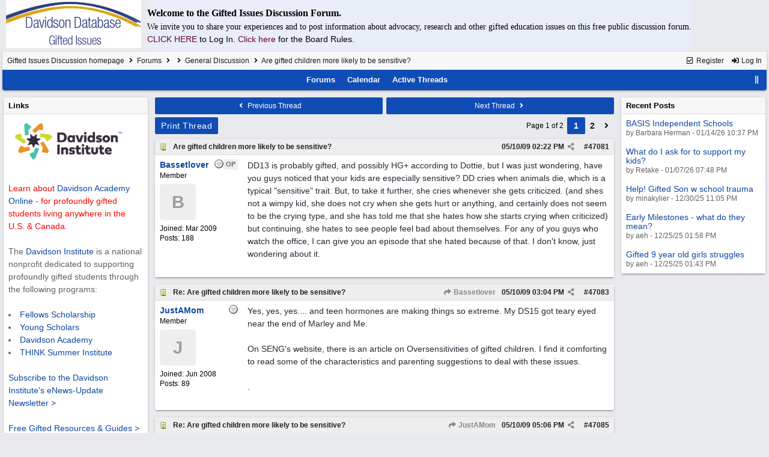

--- FILE ---
content_type: text/html; charset=utf-8
request_url: https://giftedissues.davidsongifted.org/bb/ubbthreads.php/topics/47081/are-gifted-children-more-likely-to-be-sensitive.html
body_size: 76014
content:
<!DOCTYPE html>
<html lang="en">
<head prefix="og: http://ogp.me/ns#">
<meta charset="utf-8">
<meta http-equiv="X-UA-Compatible" content="IE=edge">
<title>Are gifted children more likely to be sensitive? - Gifted Issues Discussion Forum</title>
<meta name="viewport" content="width=device-width, initial-scale=1, maximum-scale=3">

<meta property="og:url" content="https://giftedissues.davidsongifted.org/bb/ubbthreads.php/topics/47081.html">
<meta property="og:type" content="article">
<meta property="og:title" content="Are gifted children more likely to be sensitive?">
<meta property="og:description" content="DD13 is probably gifted, and possibly HG+ according to Dottie, but I was just wondering, have you guys noticed that your kids are especially sensitive?  DD cries when animals die, which is a typical &amp;quot;sensitive&amp;quot; trait.  But, to take it further, she cries whenever she gets ...">
<meta property="article:section" content="General Discussion">
<meta property="og:site_name" content="Gifted Issues Discussion Forum">
<link rel="next" href="https://giftedissues.davidsongifted.org/bb/ubbthreads.php/topics/47081/2.html">
<meta name="generator" content="UBB.threads 7.7.5">
<link rel="stylesheet" href="/bb/styles/common.css?v=7.7.5">
<link rel="stylesheet" href="/bb/styles/UBBT77_1706743643.css">
<link rel="stylesheet" href="https://giftedissues.davidsongifted.org/bb/libs/fa/fa-all.min.css?v=5151">
<link rel="stylesheet" href="/bb/ubb_js/assets/lightgallery/css/lightgallery.css">
<link rel="shortcut icon" href="/bb/images/general/ventura/favicon.ico">
<link rel="alternate" type="application/rss+xml" title="RSS Feed for fff" href="https://giftedissues.davidsongifted.org/bb/cache/rss13.xml">
<script>
	// <![CDATA[
	var baseurl		= "/bb";
	var fullurl		= "https://giftedissues.davidsongifted.org/bb";
	var script		= "https://giftedissues.davidsongifted.org/bb/ubbthreads.php";
	var imagedir		= "general/ventura";
	var myUid		= "";
	var submitClicked 	= "Your post has already been submitted. The submit button is now disabled.";
	var loadingpreview	= "Loading Preview...";
	var today		= "21";
	var s_priv		= "";
	var sc_priv		= "1";
	var cookiePrefix	= "GI";
	// ]]>
</script>
<script src="/bb/ubb_js/jquery.min.js?v=351"></script>
<script src="/bb/ubb_js/ubb_jslib.js?v=7.7.5"></script>
<script src="/bb/ubb_js/assets/lightgallery/lib/jquery.mousewheel.min.js?v=7.7.5"></script>
<script src="/bb/ubb_js/assets/lightgallery/js/lightgallery-all.min.js?v=7.7.5"></script>
<script src="/bb/ubb_js/assets/jquery.clipboard.min.js?v=7.7.5"></script>
<script src="/bb/ubb_js/image.js?v=7.7.5"></script>
<script src="/bb/ubb_js/quickquote.js?v=7.7.5"></script>
</head>
<body onclick="if(event.which!=3){clearMenus(event)}">
<button onclick="topFunction()" id="top-button" title="Return to Top"><i class="fas fa-chevron-up fa-lg" style="vertical-align:0;"></i></button>
<div id="content" class="fw" style="display:table;">
<table cellspacing="10" cellpadding="10"><tr><td>
<a href="http://giftedissues.davidsongifted.org/BB/"><img hspace="10" src="http://photos.ditd.org/GiftedIssuesLogo.jpg" alt="Gifted Bulletin Board"></a></td><td bgcolor="#e9edf8">
<p><font face="georgia" size="3"><b>Welcome to the Gifted Issues Discussion Forum.</b></font></p>
<p><font face="verdana">We invite you to share your experiences and to post information about advocacy, research and other gifted education issues on this free public discussion forum.</font><br> <a href="http://giftedissues.davidsongifted.org/BB/ubbthreads.php?ubb=login"><font color="#660033">CLICK HERE<a/> </font>to Log In. <a href="http://giftedissues.davidsongifted.org/BB/ubbthreads.php/ubb/boardrules/v/1.html"><font color="#660033">Click here<a/> </font>for the Board Rules.</p></td></tr>
</table>


<table class="center forum-content" style="max-width:100%;">
<tr>
<td>
<table width="100%" class="t_outer" cellpadding="0" cellspacing="0">
<tr>
<td>
<table width="100%" class="t_inner" cellpadding="0" cellspacing="1">
<tr>
<td id="breadcrumbs" class="breadcrumbs">
<span class="fr nw" style="margin-left:16px;">
<a href="/bb/ubbthreads.php/ubb/newuser.html" class="nw" rel="nofollow"><i class="far fa-check-square fa-fw" aria-hidden="true"></i> Register</a>
<span class="nw" style="padding-left:8px;"><a href="https://giftedissues.davidsongifted.org/bb/ubbthreads.php/ubb/login.html?ocu=%2F%2Fgiftedissues.davidsongifted.org%2Fbb%2Fubbthreads.php%2Ftopics%2F47081%2Fare-gifted-children-more-likely-to-be-sensitive.html" rel="nofollow"><i class="fas fa-sign-in-alt fa-fw" aria-hidden="true"></i> Log In</a></span>
</span>
<h1>
<a href="https://giftedissues.davidsongifted.org/bb">Gifted Issues Discussion homepage</a>
<i class="fas fa-angle-right fa-fw" aria-hidden="true"></i> <a href="/bb/ubbthreads.php/forum_summary.html">Forums</a> <i class="fas fa-angle-right fa-fw" aria-hidden="true"></i> <a href="/bb/ubbthreads.php/category/2.html"></a> <i class="fas fa-angle-right fa-fw" aria-hidden="true"></i> <a href="/bb/ubbthreads.php/forums/13/1/general-discussion.html">General Discussion</a> <i class="fas fa-angle-right fa-fw"></i> Are gifted children more likely
to be sensitive?</h1>
</td>
</tr>
<tr>
<td class="navigation">
<span class="cp fr nw" id="expcols"><a href="javascript:void(0);" class="navpage nd" style="margin-right:-5px;" title="show/hide columns on this page"><i class="fas fa-grip-lines-vertical fa-fw"></i></a></span>

<span class="navpage"><a href="/bb/ubbthreads.php/forum_summary.html">Forums</a></span>
<span class="navpage"><a href="/bb/ubbthreads.php/ubb/calendar.html">Calendar</a></span>
<span class="navpage"><a href="/bb/ubbthreads.php/activetopics/30/1.html">Active Threads</a></span>
</td>
</tr>
</table>
</td>
</tr>
</table>

</td>
</tr>
<tr>
<td>

<table class="center fw" style="padding:0;margin-top:-5px;"><tr><td>
<div class="dtable" style="width:100%;">
<div id="left_col" class="ctable left_col "><div id="island1">
<table width="100%" class="t_outer" cellpadding="0" cellspacing="0">
<tr>
<td>
<table width="100%" class="t_inner" cellpadding="0" cellspacing="1"><tr>
<td class="lefttdheader">
Links
</td>
</tr>
<tr>
<td class="leftalt-1">
<a href="http://www.davidsongifted.org/" target="_blank"><img src="https://www.davidsongifted.org/wp-content/uploads/2021/03/DI-Logo_Horizontal-RGB.png" width="200" alt="" border="0"></a><br>

<br><font color="ff0000">Learn about <a href="https://www.davidsononline.org/" target="_blank">Davidson Academy Online</a> - for profoundly gifted students living anywhere in the U.S. & Canada.</font><br/><br/>

The <a href="http://www.davidsongifted.org/" target="_blank">Davidson Institute</a> is a national nonprofit dedicated to supporting profoundly gifted students through the following programs:<br><br>
<li><a href="https://www.davidsongifted.org/gifted-programs/fellows-scholarship/" target="_blank">Fellows Scholarship</a>
</li><li><a href="https://www.davidsongifted.org/gifted-programs/young-scholars/" target="_blank">Young Scholars</a>
</li><li><a href="http://www.davidsonacademy.unr.edu/" target="_blank">Davidson Academy</a>
</li><li><a href="http://www.davidsongifted.org/think/" target="_blank">THINK Summer Institute</a> </li>
<br>
<p><a href="https://www.davidsongifted.org/newsletter-signup/" target="_blank">Subscribe to the Davidson Institute's eNews-Update Newsletter ></a><br><br>
<a href="https://www.davidsongifted.org/resource-library/gifted-resources-guides/" target="_blank">Free Gifted Resources & Guides ></a>
</p>
</td>
</tr>
</table>
</td>
</tr>
</table>
</div>
<table width="100%" class="t_outer" cellpadding="0" cellspacing="0">
<tr>
<td>
<table width="100%" class="t_inner" cellpadding="0" cellspacing="1"><tr>
	<td class="lefttdheader"><a href="/bb/ubbthreads.php/online.html">Who's Online Now</a></td>
</tr>
<tr>
<td class="leftalt-1">
0 members (),

44
guests, and 
141
robots.</td>
</tr>
<tr>
<td class="leftalt-2">
<div class="small">
	<b>Key:</b>
	<span class="adminname">Admin</span>,
	<span class="globalmodname">Global Mod</span>,
	<span class="modname">Mod</span>
</div>
</td>
</tr>
</table>
</td>
</tr>
</table>
<table width="100%" class="t_outer" cellpadding="0" cellspacing="0">
<tr>
<td>
<table width="100%" class="t_inner" cellpadding="0" cellspacing="1"><tr>
<td class="lefttdheader">
<a href="/bb/ubbthreads.php/ubb/showmembers/sb/10/page/1.html">Newest Members</a>
</td>
</tr>
<tr>
<td class="leftalt-1">
<a href="/bb/ubbthreads.php/users/14715/span-class-username-bryan-span.html"><span class='username'>bryan</span></a>, <a href="/bb/ubbthreads.php/users/14714/span-class-username-elonhavana-span.html"><span class='username'>elonhavana</span></a>, <a href="/bb/ubbthreads.php/users/14707/span-class-username-shooshoo-span.html"><span class='username'>ShooShoo</span></a>, <a href="/bb/ubbthreads.php/users/14696/span-class-username-slimevisitor-span.html"><span class='username'>slimevisitor</span></a>, <a href="/bb/ubbthreads.php/users/14690/span-class-username-barbara-herman-span.html"><span class='username'>Barbara Herman</span></a><br>
11,880 Registered Users</td>
</tr>
</table>
</td>
</tr>
</table>
<div id="island_calendar">
<table width="100%" class="t_outer" cellpadding="0" cellspacing="0">
<tr>
<td>
<table width="100%" class="t_inner" cellpadding="0" cellspacing="1"><tr>
<td class="lefttdheader" colspan="7">
<a href="/bb/ubbthreads.php/ubb/calendar.html">January</a>
</td>
</tr>
<tr class="leftalt-1">
<td class="vpad">
<span class="standouttext">S</span></td>
<td class="vpad">
M</td>
<td class="vpad">
T</td>
<td class="vpad">
W</td>
<td class="vpad">
T</td>
<td class="vpad">
F</td>
<td class="vpad">
<span class="standouttext">S</span></td>
</tr>

<tr class="leftalt-1">
<td>
</td>
<td>
</td>
<td>
</td>
<td>
</td>
<td>
		<span id="day1" title="">1</span>
	</td>
<td>
		<span id="day2" title="">2</span>
	</td>
<td>
		<span id="day3" title="">3</span>
	</td>
</tr>
<tr class="leftalt-1">
<td>
		<span id="day4" title="">4</span>
	</td>
<td>
		<span id="day5" title="">5</span>
	</td>
<td>
		<span id="day6" title="">6</span>
	</td>
<td>
		<span id="day7" title="">7</span>
	</td>
<td>
		<span id="day8" title="">8</span>
	</td>
<td>
		<span id="day9" title="">9</span>
	</td>
<td>
		<span id="day10" title="">10</span>
	</td>
</tr>
<tr class="leftalt-1">
<td>
		<span id="day11" title="">11</span>
	</td>
<td>
		<span id="day12" title="">12</span>
	</td>
<td>
		<span id="day13" title="">13</span>
	</td>
<td>
		<span id="day14" title="">14</span>
	</td>
<td>
		<span id="day15" title="">15</span>
	</td>
<td>
		<span id="day16" title="">16</span>
	</td>
<td>
		<span id="day17" title="">17</span>
	</td>
</tr>
<tr class="leftalt-1">
<td>
		<span id="day18" title="">18</span>
	</td>
<td>
		<span id="day19" title="">19</span>
	</td>
<td>
		<span id="day20" title="">20</span>
	</td>
<td>
		<span id="day21" title="">21</span>
	</td>
<td>
		<span id="day22" title="">22</span>
	</td>
<td>
		<span id="day23" title="">23</span>
	</td>
<td>
		<span id="day24" title="">24</span>
	</td>
</tr>
<tr class="leftalt-1">
<td>
		<span id="day25" title="">25</span>
	</td>
<td>
		<span id="day26" title="">26</span>
	</td>
<td>
		<span id="day27" title="">27</span>
	</td>
<td>
		<span id="day28" title="">28</span>
	</td>
<td>
		<span id="day29" title="">29</span>
	</td>
<td>
		<span id="day30" title="">30</span>
	</td>
<td>
		<span id="day31" title="">31</span>
	</td>
</tr>
</table>
</td>
</tr>
</table>
</div>

<script>
// <![CDATA[
day = get_object("day" + today);
currenttitle = day.title;
day.title = "Today\n" + currenttitle;
day.className = "standouttext";
// ]]>
</script>

</div><div id="body_col" class="ctable body_col "><script>
var clipbtn = document.getElementById('clipbtn');
var clipboard = new ClipboardJS('.clipbtn');
</script>

<table class="t_standard fw">
<tr>

<td style="padding-right:3px;width:50%;">
<table class="fw">
<tr>
<td class="post-nav acvm cp nd nw" onclick="location.href='/bb/ubbthreads.php/ubb/grabnext/Board/13/mode/showflat/sticky/0/dir/new/posted/1242141557.html'">
<i class="fas fa-angle-left fa-fw" aria-hidden="true"></i> Previous Thread</td>
</tr>
</table>
</td>


<td style="padding-left:3px;width:50%;">
<table class="fw">
<tr>
<td class="post-nav acvm cp nd nw" onclick="location.href='/bb/ubbthreads.php/ubb/grabnext/Board/13/mode/showflat/sticky/0/dir/old/posted/1242141557.html'">
Next Thread <i class="fas fa-angle-right fa-fw" aria-hidden="true"></i>
</td>
</tr>
</table>
</td>

</tr>
</table>


<div class="fl t_standard">


<div class="fl" style="padding-bottom:3px;padding-right:3px;">
<table>
<tr>
<td class="form-button" onclick="window.open('/bb/ubbthreads.php/ubb/printthread/Board/13/main/2916/type/thread.html','target-name')">Print Thread</td>
</tr>
</table>
</div>






</div>


<div class="fr t_standard">
<table class="pagination">
<tr>
<td class="pages acvm nw " >Page 1 of 2 </td>

<td class="page-cur acvm">1</td>
<td class="page-n acvm cp" onclick="location.href='/bb/ubbthreads.php/topics/47081/2.html'" title="Go to page 2"><span style="opacity:0.9;">2</span></td>
<td class="page-n acvm cp" onclick="location.href='/bb/ubbthreads.php/topics/47081/2.html'" title="Go to page 2"><span style="opacity:0.9;"><i class="fas fa-angle-right" aria-hidden="true"></i></span></td>

</tr>
</table>
</div>




<div style="clear:both;"></div>

<a id="Post47081"></a>


<table width="100%" class="t_outer" cellpadding="0" cellspacing="0">
<tr>
<td>
<table width="100%" class="t_inner" cellpadding="0" cellspacing="1">
<tr>
<td>
<table class="fw ">


<tr>
<td class="subjecttable" colspan="2">
<div class="fblock" style="align-items:center;">
<img src="/bb/images/icons/default/book.gif" class="rmar" alt="" style="max-height:12px;vertical-align:text-top;"><div class="truncate bold" title="  Are gifted children more likely to be sensitive?"><a href="/bb/ubbthreads.php/topics/47081/are-gifted-children-more-likely-to-be-sensitive.html#Post47081" class="nd" rel="nofollow">  Are gifted children more likely to be sensitive?</a></div>
<div class="iblock">

<span class="op5 nw small">

</span>

<span class="small lmar nd fr">
#<a href="/bb/ubbthreads.php/topics/47081/are-gifted-children-more-likely-to-be-sensitive.html" id="number47081" rel="nofollow">47081</a></span>

<span class="cp fr nd op5 small">
<i class="fas fa-share-alt titlebar-item" id="menu_control_p47081" onclick="showHideMenu('menu_control_p47081','post_popup_47081')" title="Share Post"></i>
</span>

<span class="small lmar nd fr">
<span class="date">05/10/09</span> <span class="time">02:22 PM</span>
</span>
</div></div>
</td>
</tr>


<tr>
<td class="author-content alvt mblwide" colspan="2">
<div class="alvt fr">
<div class="small author-registered">Joined:  <span class="date">Mar 2009</span></div>
<div class="small author-totalposts">Posts: 188</div></div>

<div class="small author-picture">

<a href="/bb/ubbthreads.php/users/2123/bassetlover.html" class="fl avatar-none rmar dblock" title="Bassetlover">B</a>

</div>

<div class="bold author-name fwrap dblock">
<a href="/bb/ubbthreads.php/users/2123/bassetlover.html"><span class='username'>Bassetlover</span></a>
<span class="lmar rmar nw">
<img src="/bb/images/moods/default/offline.gif" alt="Offline" title="Offline">
<span class="post-op">OP</span></span>
</div>

<div class="small author-title">Member</div>

</td>
</tr>


<tr>
<td class="author-content alvt mblthin" rowspan="2">
<span class="post-op fr">OP</span>
<span class="lmar fr author-mood">
<img src="/bb/images/moods/default/offline.gif" alt="Offline" title="Offline">
</span>

<div class="bold author-name fwrap"><span id="menu_control_47081"><a href="javascript:void(0);" onclick="showHideMenu('menu_control_47081','profile_popup_47081');"><span class='username'>Bassetlover</span></a></span></div>

<div class="small author-title">Member</div>

<div class="small author-picture" style="margin-bottom:6px;margin-top:6px;">

<a href="/bb/ubbthreads.php/users/2123/bassetlover.html" class="avatar-none" title="Bassetlover"><span style="min-height:80px;min-width:80px;">B</span></a>

</div>

<div class="small author-registered">Joined:  <span class="date">Mar 2009</span></div>
<div class="small author-totalposts">Posts: 188</div></td>


<td class="post-content alvt">
<div class="post_inner">
<div id="body0">DD13 is probably gifted, and possibly HG+ according to Dottie, but I was just wondering, have you guys noticed that your kids are especially sensitive?  DD cries when animals die, which is a typical &quot;sensitive&quot; trait.  But, to take it further, she cries whenever she gets criticized.  (and shes not a wimpy kid, she does not cry when she gets hurt or anything, and certainly does not seem to be the crying type, and she has told me that she hates how she starts crying when criticized) but continuing, she hates to see people feel bad about themselves.  For any of you guys who watch the office, I can give you an episode that she hated because of that.  I don't know, just wondering about it.</div>
<br>

</div>



</td></tr>





</table>
</td>
</tr>
</table>
</td>
</tr>
</table>


<div id="post_popup_47081" style="display:none;">
<table class="popup_menu">

<tr><td class="popup_menu_content"><a href="javascript:void(0);" data-clipboard-text="https://giftedissues.davidsongifted.org/bb/ubbthreads.php/topics/47081/are-gifted-children-more-likely-to-be-sensitive.html#Post47081" class="clipbtn" rel="nofollow">
<i class="far fa-copy fa-fw menu-item" aria-hidden="true"></i> Copy Link to Clipboard</a>
</td></tr>



</table>
</div>
<script>registerPopup("post_popup_47081");</script>



<a id="Post47083"></a>


<table width="100%" class="t_outer" cellpadding="0" cellspacing="0">
<tr>
<td>
<table width="100%" class="t_inner" cellpadding="0" cellspacing="1">
<tr>
<td>
<table class="fw ">


<tr>
<td class="subjecttable" colspan="2">
<div class="fblock" style="align-items:center;">
<img src="/bb/images/icons/default/book.gif" class="rmar" alt="" style="max-height:12px;vertical-align:text-top;"><div class="truncate bold" title="Re:   Are gifted children more likely to be sensitive?"><a href="/bb/ubbthreads.php/topics/47083/re-are-gifted-children-more-likely-to-be-sensitive.html#Post47083" class="nd" rel="nofollow">Re:   Are gifted children more likely to be sensitive?</a></div>
<div class="iblock">
<span class="op5 nw small">
<a href="/bb/ubbthreads.php/topics/47081/bassetlover.html#Post47081" class="nd" title="in reply to" rel="nofollow"><i class="fas fa-share fa-fw"></i> Bassetlover</a>
</span>

<span class="small lmar nd fr">
#<a href="/bb/ubbthreads.php/topics/47083/re-are-gifted-children-more-likely-to-be-sensitive.html#Post47083" id="number47083" rel="nofollow">47083</a></span>

<span class="cp fr nd op5 small">
<i class="fas fa-share-alt titlebar-item" id="menu_control_p47083" onclick="showHideMenu('menu_control_p47083','post_popup_47083')" title="Share Post"></i>
</span>

<span class="small lmar nd fr">
<span class="date">05/10/09</span> <span class="time">03:04 PM</span>
</span>
</div></div>
</td>
</tr>


<tr>
<td class="author-content alvt mblwide" colspan="2">
<div class="alvt fr">
<div class="small author-registered">Joined:  <span class="date">Jun 2008</span></div>
<div class="small author-totalposts">Posts: 89</div></div>

<div class="small author-picture">

<a href="/bb/ubbthreads.php/users/1635/justamom.html" class="fl avatar-none rmar dblock" title="JustAMom">J</a>

</div>

<div class="bold author-name fwrap dblock">
<a href="/bb/ubbthreads.php/users/1635/justamom.html"><span class='username'>JustAMom</span></a>
<span class="lmar rmar nw">
<img src="/bb/images/moods/default/offline.gif" alt="Offline" title="Offline">
</span>
</div>

<div class="small author-title">Member</div>

</td>
</tr>


<tr>
<td class="author-content alvt mblthin" rowspan="2">

<span class="lmar fr author-mood">
<img src="/bb/images/moods/default/offline.gif" alt="Offline" title="Offline">
</span>

<div class="bold author-name fwrap"><span id="menu_control_47083"><a href="javascript:void(0);" onclick="showHideMenu('menu_control_47083','profile_popup_47083');"><span class='username'>JustAMom</span></a></span></div>

<div class="small author-title">Member</div>

<div class="small author-picture" style="margin-bottom:6px;margin-top:6px;">

<a href="/bb/ubbthreads.php/users/1635/justamom.html" class="avatar-none" title="JustAMom"><span style="min-height:80px;min-width:80px;">J</span></a>

</div>

<div class="small author-registered">Joined:  <span class="date">Jun 2008</span></div>
<div class="small author-totalposts">Posts: 89</div></td>


<td class="post-content alvt">
<div class="post_inner">
<div id="body1">Yes, yes, yes.... and teen hormones are making things so extreme.  My DS15 got teary eyed near the end of Marley and Me.  <br><br>On SENG's website, there is an article on Oversensitivities of gifted children.  I find it comforting to read some of the characteristics and parenting suggestions to deal with these issues.<br><br>.</div>
<br>

</div>



</td></tr>





</table>
</td>
</tr>
</table>
</td>
</tr>
</table>


<div id="post_popup_47083" style="display:none;">
<table class="popup_menu">

<tr><td class="popup_menu_content"><a href="javascript:void(0);" data-clipboard-text="https://giftedissues.davidsongifted.org/bb/ubbthreads.php/topics/47083/re-are-gifted-children-more-likely-to-be-sensitive.html#Post47083" class="clipbtn" rel="nofollow">
<i class="far fa-copy fa-fw menu-item" aria-hidden="true"></i> Copy Link to Clipboard</a>
</td></tr>



</table>
</div>
<script>registerPopup("post_popup_47083");</script>



<a id="Post47085"></a>


<table width="100%" class="t_outer" cellpadding="0" cellspacing="0">
<tr>
<td>
<table width="100%" class="t_inner" cellpadding="0" cellspacing="1">
<tr>
<td>
<table class="fw ">


<tr>
<td class="subjecttable" colspan="2">
<div class="fblock" style="align-items:center;">
<img src="/bb/images/icons/default/book.gif" class="rmar" alt="" style="max-height:12px;vertical-align:text-top;"><div class="truncate bold" title="Re:   Are gifted children more likely to be sensitive?"><a href="/bb/ubbthreads.php/topics/47085/re-are-gifted-children-more-likely-to-be-sensitive.html#Post47085" class="nd" rel="nofollow">Re:   Are gifted children more likely to be sensitive?</a></div>
<div class="iblock">
<span class="op5 nw small">
<a href="/bb/ubbthreads.php/topics/47083/justamom.html#Post47083" class="nd" title="in reply to" rel="nofollow"><i class="fas fa-share fa-fw"></i> JustAMom</a>
</span>

<span class="small lmar nd fr">
#<a href="/bb/ubbthreads.php/topics/47085/re-are-gifted-children-more-likely-to-be-sensitive.html#Post47085" id="number47085" rel="nofollow">47085</a></span>

<span class="cp fr nd op5 small">
<i class="fas fa-share-alt titlebar-item" id="menu_control_p47085" onclick="showHideMenu('menu_control_p47085','post_popup_47085')" title="Share Post"></i>
</span>

<span class="small lmar nd fr">
<span class="date">05/10/09</span> <span class="time">05:06 PM</span>
</span>
</div></div>
</td>
</tr>


<tr>
<td class="author-content alvt mblwide" colspan="2">
<div class="alvt fr">
<div class="small author-registered">Joined:  <span class="date">Nov 2008</span></div>
<div class="small author-totalposts">Posts: 28</div><div class="small author-location fwrap"><a href="https://maps.google.com/maps?q=WA" rel="nofollow" target="_blank">WA</a></div></div>

<div class="small author-picture">
<div class="fl my-avatar rmar dblock" style="max-height:80px;overflow:hidden;position:relative;max-width:80px;">
<a href="/bb/ubbthreads.php/users/1920/momofthefuture.html" title="MomOfTheFuture">
<img src="http://giftedissues.davidsongifted.org/BB/images/avatars/default/107.jpg" class="avatar cp oi" style="max-height:60px;max-width:60px;" alt="">
</a>
</div>

</div>

<div class="bold author-name fwrap dblock">
<a href="/bb/ubbthreads.php/users/1920/momofthefuture.html"><span class='username'>MomOfTheFuture</span></a>
<span class="lmar rmar nw">
<img src="/bb/images/moods/default/offline.gif" alt="Offline" title="Offline">
</span>
</div>

<div class="small author-title">Junior Member</div>

</td>
</tr>


<tr>
<td class="author-content alvt mblthin" rowspan="2">

<span class="lmar fr author-mood">
<img src="/bb/images/moods/default/offline.gif" alt="Offline" title="Offline">
</span>

<div class="bold author-name fwrap"><span id="menu_control_47085"><a href="javascript:void(0);" onclick="showHideMenu('menu_control_47085','profile_popup_47085');"><span class='username'>MomOfTheFuture</span></a></span></div>

<div class="small author-title">Junior Member</div>

<div class="small author-picture" style="margin-bottom:6px;margin-top:6px;">
<div class="vpad dblock" style="max-height:80px;overflow:hidden;position:relative;max-width:80px;">
<a href="/bb/ubbthreads.php/users/1920/momofthefuture.html" title="MomOfTheFuture">
<img src="http://giftedissues.davidsongifted.org/BB/images/avatars/default/107.jpg" class="avatar cp oi" style="max-height:80px;max-width:80px;" alt="">
</a>
</div>

</div>

<div class="small author-registered">Joined:  <span class="date">Nov 2008</span></div>
<div class="small author-totalposts">Posts: 28</div><div class="small author-location fwrap"><a href="https://maps.google.com/maps?q=WA" rel="nofollow" target="_blank">WA</a></div></td>


<td class="post-content alvt">
<div class="post_inner">
<div id="body2">One of the main characteristics of giftedness, based on my understanding, is to be more intense or extreme - and emotionally intense is not an exception.  As a matter of fact, somewhere along the way I came across an understanding that the higher the IQ, the more intense the &quot;special&quot; characteristics.  Of course, that is a HUGE generalization, but seems to be true when looking at our little people and their friends that have been identified.  The best way we've found to deal with it is to treat them respectfully and with understanding.<br><br>Sorry I don't have any more solid info.  If you'd like more info, I can see what I can dig up.<br></div>
<br>

</div>

<div class="signature mblthin">
<hr class="signature">
<img src="/bb/images/graemlins/default/smile.gif" alt="smile" title="smile" height="15" width="15" /><br />Mom of The Future
</div>


</td></tr>





</table>
</td>
</tr>
</table>
</td>
</tr>
</table>


<div id="post_popup_47085" style="display:none;">
<table class="popup_menu">

<tr><td class="popup_menu_content"><a href="javascript:void(0);" data-clipboard-text="https://giftedissues.davidsongifted.org/bb/ubbthreads.php/topics/47085/re-are-gifted-children-more-likely-to-be-sensitive.html#Post47085" class="clipbtn" rel="nofollow">
<i class="far fa-copy fa-fw menu-item" aria-hidden="true"></i> Copy Link to Clipboard</a>
</td></tr>



</table>
</div>
<script>registerPopup("post_popup_47085");</script>



<a id="Post47086"></a>


<table width="100%" class="t_outer" cellpadding="0" cellspacing="0">
<tr>
<td>
<table width="100%" class="t_inner" cellpadding="0" cellspacing="1">
<tr>
<td>
<table class="fw ">


<tr>
<td class="subjecttable" colspan="2">
<div class="fblock" style="align-items:center;">
<img src="/bb/images/icons/default/book.gif" class="rmar" alt="" style="max-height:12px;vertical-align:text-top;"><div class="truncate bold" title="Re:   Are gifted children more likely to be sensit"><a href="/bb/ubbthreads.php/topics/47086/re-are-gifted-children-more-likely-to-be-sensit.html#Post47086" class="nd" rel="nofollow">Re:   Are gifted children more likely to be sensit</a></div>
<div class="iblock">
<span class="op5 nw small">
<a href="/bb/ubbthreads.php/topics/47083/justamom.html#Post47083" class="nd" title="in reply to" rel="nofollow"><i class="fas fa-share fa-fw"></i> JustAMom</a>
</span>

<span class="small lmar nd fr">
#<a href="/bb/ubbthreads.php/topics/47086/re-are-gifted-children-more-likely-to-be-sensit.html#Post47086" id="number47086" rel="nofollow">47086</a></span>

<span class="cp fr nd op5 small">
<i class="fas fa-share-alt titlebar-item" id="menu_control_p47086" onclick="showHideMenu('menu_control_p47086','post_popup_47086')" title="Share Post"></i>
</span>

<span class="small lmar nd fr">
<span class="date">05/10/09</span> <span class="time">05:45 PM</span>
</span>
</div></div>
</td>
</tr>


<tr>
<td class="author-content alvt mblwide" colspan="2">
<div class="alvt fr">
<div class="small author-registered">Joined:  <span class="date">Mar 2009</span></div>
<div class="small author-totalposts">Posts: 188</div></div>

<div class="small author-picture">

<a href="/bb/ubbthreads.php/users/2123/bassetlover.html" class="fl avatar-none rmar dblock" title="Bassetlover">B</a>

</div>

<div class="bold author-name fwrap dblock">
<a href="/bb/ubbthreads.php/users/2123/bassetlover.html"><span class='username'>Bassetlover</span></a>
<span class="lmar rmar nw">
<img src="/bb/images/moods/default/offline.gif" alt="Offline" title="Offline">
<span class="post-op">OP</span></span>
</div>

<div class="small author-title">Member</div>

</td>
</tr>


<tr>
<td class="author-content alvt mblthin" rowspan="2">
<span class="post-op fr">OP</span>
<span class="lmar fr author-mood">
<img src="/bb/images/moods/default/offline.gif" alt="Offline" title="Offline">
</span>

<div class="bold author-name fwrap"><span id="menu_control_47086"><a href="javascript:void(0);" onclick="showHideMenu('menu_control_47086','profile_popup_47086');"><span class='username'>Bassetlover</span></a></span></div>

<div class="small author-title">Member</div>

<div class="small author-picture" style="margin-bottom:6px;margin-top:6px;">

<a href="/bb/ubbthreads.php/users/2123/bassetlover.html" class="avatar-none" title="Bassetlover"><span style="min-height:80px;min-width:80px;">B</span></a>

</div>

<div class="small author-registered">Joined:  <span class="date">Mar 2009</span></div>
<div class="small author-totalposts">Posts: 188</div></td>


<td class="post-content alvt">
<div class="post_inner">
<div id="body3"><div class="ubbcode-block"><div class="ubbcode-header">Originally Posted by JustAMom</div><div class="ubbcode-body">Yes, yes, yes.... and teen hormones are making things so extreme.  My DS15 got teary eyed near the end of Marley and Me.  <br><br><br><br>.</div></div>  I.... cant'..... believe... it.... thats so funny, I was about to put Marley and me as an example of when this happened... so thats kind of funny.</div>
<br>

</div>



</td></tr>





</table>
</td>
</tr>
</table>
</td>
</tr>
</table>


<div id="post_popup_47086" style="display:none;">
<table class="popup_menu">

<tr><td class="popup_menu_content"><a href="javascript:void(0);" data-clipboard-text="https://giftedissues.davidsongifted.org/bb/ubbthreads.php/topics/47086/re-are-gifted-children-more-likely-to-be-sensit.html#Post47086" class="clipbtn" rel="nofollow">
<i class="far fa-copy fa-fw menu-item" aria-hidden="true"></i> Copy Link to Clipboard</a>
</td></tr>



</table>
</div>
<script>registerPopup("post_popup_47086");</script>



<a id="Post47087"></a>


<table width="100%" class="t_outer" cellpadding="0" cellspacing="0">
<tr>
<td>
<table width="100%" class="t_inner" cellpadding="0" cellspacing="1">
<tr>
<td>
<table class="fw ">


<tr>
<td class="subjecttable" colspan="2">
<div class="fblock" style="align-items:center;">
<img src="/bb/images/icons/default/book.gif" class="rmar" alt="" style="max-height:12px;vertical-align:text-top;"><div class="truncate bold" title="Re:   Are gifted children more likely to be sensit"><a href="/bb/ubbthreads.php/topics/47087/re-are-gifted-children-more-likely-to-be-sensit.html#Post47087" class="nd" rel="nofollow">Re:   Are gifted children more likely to be sensit</a></div>
<div class="iblock">
<span class="op5 nw small">
<a href="/bb/ubbthreads.php/topics/47086/bassetlover.html#Post47086" class="nd" title="in reply to" rel="nofollow"><i class="fas fa-share fa-fw"></i> Bassetlover</a>
</span>

<span class="small lmar nd fr">
#<a href="/bb/ubbthreads.php/topics/47087/re-are-gifted-children-more-likely-to-be-sensit.html#Post47087" id="number47087" rel="nofollow">47087</a></span>

<span class="cp fr nd op5 small">
<i class="fas fa-share-alt titlebar-item" id="menu_control_p47087" onclick="showHideMenu('menu_control_p47087','post_popup_47087')" title="Share Post"></i>
</span>

<span class="small lmar nd fr">
<span class="date">05/10/09</span> <span class="time">06:19 PM</span>
</span>
</div></div>
</td>
</tr>


<tr>
<td class="author-content alvt mblwide" colspan="2">
<div class="alvt fr">
<div class="small author-registered">Joined:  <span class="date">Jun 2008</span></div>
<div class="small author-totalposts">Posts: 89</div></div>

<div class="small author-picture">

<a href="/bb/ubbthreads.php/users/1635/justamom.html" class="fl avatar-none rmar dblock" title="JustAMom">J</a>

</div>

<div class="bold author-name fwrap dblock">
<a href="/bb/ubbthreads.php/users/1635/justamom.html"><span class='username'>JustAMom</span></a>
<span class="lmar rmar nw">
<img src="/bb/images/moods/default/offline.gif" alt="Offline" title="Offline">
</span>
</div>

<div class="small author-title">Member</div>

</td>
</tr>


<tr>
<td class="author-content alvt mblthin" rowspan="2">

<span class="lmar fr author-mood">
<img src="/bb/images/moods/default/offline.gif" alt="Offline" title="Offline">
</span>

<div class="bold author-name fwrap"><span id="menu_control_47087"><a href="javascript:void(0);" onclick="showHideMenu('menu_control_47087','profile_popup_47087');"><span class='username'>JustAMom</span></a></span></div>

<div class="small author-title">Member</div>

<div class="small author-picture" style="margin-bottom:6px;margin-top:6px;">

<a href="/bb/ubbthreads.php/users/1635/justamom.html" class="avatar-none" title="JustAMom"><span style="min-height:80px;min-width:80px;">J</span></a>

</div>

<div class="small author-registered">Joined:  <span class="date">Jun 2008</span></div>
<div class="small author-totalposts">Posts: 89</div></td>


<td class="post-content alvt">
<div class="post_inner">
<div id="body4">I know the movie has moved a lot of people, however, my DS seemed to be upset the movie made him feel. He says he had &quot;popcorn salt in his eyes&quot; :S....<br><br>Another movie that seemed to upset him greatly was the movie Knowing.  He has been thinking about why he exists for a while now and when the teen years hit, he was quite upset and even bothered by not knowing.  He questions, respectfully, his grandmother's passion of Christianity, the world's spirituality/philosphies, and favors world history especially ancient cultures.  Anyway, I thought after watching the movie Knowing together, it would open up conversation and discussion between us.  He was too upset to talk about it eventhough, his younger brother and I made references to various parts of the Bible and historic facts to the movie.<br><br>I sometimes wonder why he takes such thoughts to great lengths and be bothered by such questions.  I have to remind him, while in process of finding the answer, it doesn't excuse him from tidying up his room today.</div>
<br>

<div class="small alvb edited-wording">
Last edited by JustAMom; <span class="date">05/10/09</span> <span class="time">06:24 PM</span>.
</div>
</div>



</td></tr>





</table>
</td>
</tr>
</table>
</td>
</tr>
</table>


<div id="post_popup_47087" style="display:none;">
<table class="popup_menu">

<tr><td class="popup_menu_content"><a href="javascript:void(0);" data-clipboard-text="https://giftedissues.davidsongifted.org/bb/ubbthreads.php/topics/47087/re-are-gifted-children-more-likely-to-be-sensit.html#Post47087" class="clipbtn" rel="nofollow">
<i class="far fa-copy fa-fw menu-item" aria-hidden="true"></i> Copy Link to Clipboard</a>
</td></tr>



</table>
</div>
<script>registerPopup("post_popup_47087");</script>



<a id="Post47088"></a>


<table width="100%" class="t_outer" cellpadding="0" cellspacing="0">
<tr>
<td>
<table width="100%" class="t_inner" cellpadding="0" cellspacing="1">
<tr>
<td>
<table class="fw ">


<tr>
<td class="subjecttable" colspan="2">
<div class="fblock" style="align-items:center;">
<img src="/bb/images/icons/default/book.gif" class="rmar" alt="" style="max-height:12px;vertical-align:text-top;"><div class="truncate bold" title="Re:   Are gifted children more likely to be sensit"><a href="/bb/ubbthreads.php/topics/47088/re-are-gifted-children-more-likely-to-be-sensit.html#Post47088" class="nd" rel="nofollow">Re:   Are gifted children more likely to be sensit</a></div>
<div class="iblock">
<span class="op5 nw small">
<a href="/bb/ubbthreads.php/topics/47086/bassetlover.html#Post47086" class="nd" title="in reply to" rel="nofollow"><i class="fas fa-share fa-fw"></i> Bassetlover</a>
</span>

<span class="small lmar nd fr">
#<a href="/bb/ubbthreads.php/topics/47088/re-are-gifted-children-more-likely-to-be-sensit.html#Post47088" id="number47088" rel="nofollow">47088</a></span>

<span class="cp fr nd op5 small">
<i class="fas fa-share-alt titlebar-item" id="menu_control_p47088" onclick="showHideMenu('menu_control_p47088','post_popup_47088')" title="Share Post"></i>
</span>

<span class="small lmar nd fr">
<span class="date">05/10/09</span> <span class="time">06:23 PM</span>
</span>
</div></div>
</td>
</tr>


<tr>
<td class="author-content alvt mblwide" colspan="2">
<div class="alvt fr">
<div class="small author-registered">Joined:  <span class="date">Nov 2007</span></div>
<div class="small author-totalposts">Posts: 533</div><div class="small author-location fwrap"><a href="https://maps.google.com/maps?q=Chicago%2C+Illinois" rel="nofollow" target="_blank">Chicago, Illinois</a></div></div>

<div class="small author-picture">
<div class="fl my-avatar rmar dblock" style="max-height:80px;overflow:hidden;position:relative;max-width:80px;">
<a href="/bb/ubbthreads.php/users/1399/mia.html" title="Mia">
<img src="http://giftedissues.davidsongifted.org/BB/images/avatars/default/beer.gif" class="avatar cp oi" style="max-height:60px;max-width:60px;" alt="">
</a>
</div>

</div>

<div class="bold author-name fwrap dblock">
<a href="/bb/ubbthreads.php/users/1399/mia.html"><span class='username'>Mia</span></a>
<span class="lmar rmar nw">
<img src="/bb/images/moods/default/offline.gif" alt="Offline" title="Offline">
</span>
</div>

<div class="small author-title">Member</div>

</td>
</tr>


<tr>
<td class="author-content alvt mblthin" rowspan="2">

<span class="lmar fr author-mood">
<img src="/bb/images/moods/default/offline.gif" alt="Offline" title="Offline">
</span>

<div class="bold author-name fwrap"><span id="menu_control_47088"><a href="javascript:void(0);" onclick="showHideMenu('menu_control_47088','profile_popup_47088');"><span class='username'>Mia</span></a></span></div>

<div class="small author-title">Member</div>

<div class="small author-picture" style="margin-bottom:6px;margin-top:6px;">
<div class="vpad dblock" style="max-height:80px;overflow:hidden;position:relative;max-width:80px;">
<a href="/bb/ubbthreads.php/users/1399/mia.html" title="Mia">
<img src="http://giftedissues.davidsongifted.org/BB/images/avatars/default/beer.gif" class="avatar cp oi" style="max-height:80px;max-width:80px;" alt="">
</a>
</div>

</div>

<div class="small author-registered">Joined:  <span class="date">Nov 2007</span></div>
<div class="small author-totalposts">Posts: 533</div><div class="small author-location fwrap"><a href="https://maps.google.com/maps?q=Chicago%2C+Illinois" rel="nofollow" target="_blank">Chicago, Illinois</a></div></td>


<td class="post-content alvt">
<div class="post_inner">
<div id="body5">You may want to google &quot;Dabrowski's overexcitabilities&quot; -- I believe Elizabeth Mika has done some work in this area.  When I first started researching all things GT, I ran across an article called &quot;Intensitive!:  Intensities and Sensitivities of the Gifted,&quot; by Linda Silverman, that was really helpful for me.</div>
<br>

</div>

<div class="signature mblthin">
<hr class="signature">
Mia
</div>


</td></tr>





</table>
</td>
</tr>
</table>
</td>
</tr>
</table>


<div id="post_popup_47088" style="display:none;">
<table class="popup_menu">

<tr><td class="popup_menu_content"><a href="javascript:void(0);" data-clipboard-text="https://giftedissues.davidsongifted.org/bb/ubbthreads.php/topics/47088/re-are-gifted-children-more-likely-to-be-sensit.html#Post47088" class="clipbtn" rel="nofollow">
<i class="far fa-copy fa-fw menu-item" aria-hidden="true"></i> Copy Link to Clipboard</a>
</td></tr>



</table>
</div>
<script>registerPopup("post_popup_47088");</script>



<a id="Post47089"></a>


<table width="100%" class="t_outer" cellpadding="0" cellspacing="0">
<tr>
<td>
<table width="100%" class="t_inner" cellpadding="0" cellspacing="1">
<tr>
<td>
<table class="fw ">


<tr>
<td class="subjecttable" colspan="2">
<div class="fblock" style="align-items:center;">
<img src="/bb/images/icons/default/book.gif" class="rmar" alt="" style="max-height:12px;vertical-align:text-top;"><div class="truncate bold" title="Re:   Are gifted children more likely to be sensit"><a href="/bb/ubbthreads.php/topics/47089/re-are-gifted-children-more-likely-to-be-sensit.html#Post47089" class="nd" rel="nofollow">Re:   Are gifted children more likely to be sensit</a></div>
<div class="iblock">
<span class="op5 nw small">
<a href="/bb/ubbthreads.php/topics/47088/mia.html#Post47088" class="nd" title="in reply to" rel="nofollow"><i class="fas fa-share fa-fw"></i> Mia</a>
</span>

<span class="small lmar nd fr">
#<a href="/bb/ubbthreads.php/topics/47089/re-are-gifted-children-more-likely-to-be-sensit.html#Post47089" id="number47089" rel="nofollow">47089</a></span>

<span class="cp fr nd op5 small">
<i class="fas fa-share-alt titlebar-item" id="menu_control_p47089" onclick="showHideMenu('menu_control_p47089','post_popup_47089')" title="Share Post"></i>
</span>

<span class="small lmar nd fr">
<span class="date">05/10/09</span> <span class="time">06:32 PM</span>
</span>
</div></div>
</td>
</tr>


<tr>
<td class="author-content alvt mblwide" colspan="2">
<div class="alvt fr">
<div class="small author-registered">Joined:  <span class="date">Feb 2009</span></div>
<div class="small author-totalposts">Posts: 921</div></div>

<div class="small author-picture">

<a href="/bb/ubbthreads.php/users/2071/jjsmom.html" class="fl avatar-none rmar dblock" title="JJsMom">J</a>

</div>

<div class="bold author-name fwrap dblock">
<a href="/bb/ubbthreads.php/users/2071/jjsmom.html"><span class='username'>JJsMom</span></a>
<span class="lmar rmar nw">
<img src="/bb/images/moods/default/offline.gif" alt="Offline" title="Offline">
</span>
</div>

<div class="small author-title">Member</div>

</td>
</tr>


<tr>
<td class="author-content alvt mblthin" rowspan="2">

<span class="lmar fr author-mood">
<img src="/bb/images/moods/default/offline.gif" alt="Offline" title="Offline">
</span>

<div class="bold author-name fwrap"><span id="menu_control_47089"><a href="javascript:void(0);" onclick="showHideMenu('menu_control_47089','profile_popup_47089');"><span class='username'>JJsMom</span></a></span></div>

<div class="small author-title">Member</div>

<div class="small author-picture" style="margin-bottom:6px;margin-top:6px;">

<a href="/bb/ubbthreads.php/users/2071/jjsmom.html" class="avatar-none" title="JJsMom"><span style="min-height:80px;min-width:80px;">J</span></a>

</div>

<div class="small author-registered">Joined:  <span class="date">Feb 2009</span></div>
<div class="small author-totalposts">Posts: 921</div></td>


<td class="post-content alvt">
<div class="post_inner">
<div id="body6">Yup.  Definitely look up Dabrowski.</div>
<br>

</div>



</td></tr>





</table>
</td>
</tr>
</table>
</td>
</tr>
</table>


<div id="post_popup_47089" style="display:none;">
<table class="popup_menu">

<tr><td class="popup_menu_content"><a href="javascript:void(0);" data-clipboard-text="https://giftedissues.davidsongifted.org/bb/ubbthreads.php/topics/47089/re-are-gifted-children-more-likely-to-be-sensit.html#Post47089" class="clipbtn" rel="nofollow">
<i class="far fa-copy fa-fw menu-item" aria-hidden="true"></i> Copy Link to Clipboard</a>
</td></tr>



</table>
</div>
<script>registerPopup("post_popup_47089");</script>



<a id="Post47092"></a>


<table width="100%" class="t_outer" cellpadding="0" cellspacing="0">
<tr>
<td>
<table width="100%" class="t_inner" cellpadding="0" cellspacing="1">
<tr>
<td>
<table class="fw ">


<tr>
<td class="subjecttable" colspan="2">
<div class="fblock" style="align-items:center;">
<img src="/bb/images/icons/default/book.gif" class="rmar" alt="" style="max-height:12px;vertical-align:text-top;"><div class="truncate bold" title="Re:   Are gifted children more likely to be sensit"><a href="/bb/ubbthreads.php/topics/47092/re-are-gifted-children-more-likely-to-be-sensit.html#Post47092" class="nd" rel="nofollow">Re:   Are gifted children more likely to be sensit</a></div>
<div class="iblock">
<span class="op5 nw small">
<a href="/bb/ubbthreads.php/topics/47089/jjsmom.html#Post47089" class="nd" title="in reply to" rel="nofollow"><i class="fas fa-share fa-fw"></i> JJsMom</a>
</span>

<span class="small lmar nd fr">
#<a href="/bb/ubbthreads.php/topics/47092/re-are-gifted-children-more-likely-to-be-sensit.html#Post47092" id="number47092" rel="nofollow">47092</a></span>

<span class="cp fr nd op5 small">
<i class="fas fa-share-alt titlebar-item" id="menu_control_p47092" onclick="showHideMenu('menu_control_p47092','post_popup_47092')" title="Share Post"></i>
</span>

<span class="small lmar nd fr">
<span class="date">05/11/09</span> <span class="time">12:28 AM</span>
</span>
</div></div>
</td>
</tr>


<tr>
<td class="author-content alvt mblwide" colspan="2">
<div class="alvt fr">
<div class="small author-registered">Joined:  <span class="date">Jan 2009</span></div>
<div class="small author-totalposts">Posts: 215</div></div>

<div class="small author-picture">

<a href="/bb/ubbthreads.php/users/1991/tiz.html" class="fl avatar-none rmar dblock" title="Tiz">T</a>

</div>

<div class="bold author-name fwrap dblock">
<a href="/bb/ubbthreads.php/users/1991/tiz.html"><span class='username'>Tiz</span></a>
<span class="lmar rmar nw">
<img src="/bb/images/moods/default/offline.gif" alt="Offline" title="Offline">
</span>
</div>

<div class="small author-title">Member</div>

</td>
</tr>


<tr>
<td class="author-content alvt mblthin" rowspan="2">

<span class="lmar fr author-mood">
<img src="/bb/images/moods/default/offline.gif" alt="Offline" title="Offline">
</span>

<div class="bold author-name fwrap"><span id="menu_control_47092"><a href="javascript:void(0);" onclick="showHideMenu('menu_control_47092','profile_popup_47092');"><span class='username'>Tiz</span></a></span></div>

<div class="small author-title">Member</div>

<div class="small author-picture" style="margin-bottom:6px;margin-top:6px;">

<a href="/bb/ubbthreads.php/users/1991/tiz.html" class="avatar-none" title="Tiz"><span style="min-height:80px;min-width:80px;">T</span></a>

</div>

<div class="small author-registered">Joined:  <span class="date">Jan 2009</span></div>
<div class="small author-totalposts">Posts: 215</div></td>


<td class="post-content alvt">
<div class="post_inner">
<div id="body7">Mia, I just googled the Linda Silverman article you mentioned and it is great - thank you for sharing this, it has really helped me <img src="/bb/images/graemlins/default/smile.gif" alt="smile" title="smile" height="15" width="15" /><br></div>
<br>

</div>



</td></tr>





</table>
</td>
</tr>
</table>
</td>
</tr>
</table>


<div id="post_popup_47092" style="display:none;">
<table class="popup_menu">

<tr><td class="popup_menu_content"><a href="javascript:void(0);" data-clipboard-text="https://giftedissues.davidsongifted.org/bb/ubbthreads.php/topics/47092/re-are-gifted-children-more-likely-to-be-sensit.html#Post47092" class="clipbtn" rel="nofollow">
<i class="far fa-copy fa-fw menu-item" aria-hidden="true"></i> Copy Link to Clipboard</a>
</td></tr>



</table>
</div>
<script>registerPopup("post_popup_47092");</script>



<a id="Post47093"></a>


<table width="100%" class="t_outer" cellpadding="0" cellspacing="0">
<tr>
<td>
<table width="100%" class="t_inner" cellpadding="0" cellspacing="1">
<tr>
<td>
<table class="fw ">


<tr>
<td class="subjecttable" colspan="2">
<div class="fblock" style="align-items:center;">
<img src="/bb/images/icons/default/book.gif" class="rmar" alt="" style="max-height:12px;vertical-align:text-top;"><div class="truncate bold" title="Re:   Are gifted children more likely to be sensit"><a href="/bb/ubbthreads.php/topics/47093/re-are-gifted-children-more-likely-to-be-sensit.html#Post47093" class="nd" rel="nofollow">Re:   Are gifted children more likely to be sensit</a></div>
<div class="iblock">
<span class="op5 nw small">
<a href="/bb/ubbthreads.php/topics/47092/tiz.html#Post47092" class="nd" title="in reply to" rel="nofollow"><i class="fas fa-share fa-fw"></i> Tiz</a>
</span>

<span class="small lmar nd fr">
#<a href="/bb/ubbthreads.php/topics/47093/re-are-gifted-children-more-likely-to-be-sensit.html#Post47093" id="number47093" rel="nofollow">47093</a></span>

<span class="cp fr nd op5 small">
<i class="fas fa-share-alt titlebar-item" id="menu_control_p47093" onclick="showHideMenu('menu_control_p47093','post_popup_47093')" title="Share Post"></i>
</span>

<span class="small lmar nd fr">
<span class="date">05/11/09</span> <span class="time">12:42 AM</span>
</span>
</div></div>
</td>
</tr>


<tr>
<td class="author-content alvt mblwide" colspan="2">
<div class="alvt fr">
<div class="small author-registered">Joined:  <span class="date">Jan 2009</span></div>
<div class="small author-totalposts">Posts: 215</div></div>

<div class="small author-picture">

<a href="/bb/ubbthreads.php/users/1991/tiz.html" class="fl avatar-none rmar dblock" title="Tiz">T</a>

</div>

<div class="bold author-name fwrap dblock">
<a href="/bb/ubbthreads.php/users/1991/tiz.html"><span class='username'>Tiz</span></a>
<span class="lmar rmar nw">
<img src="/bb/images/moods/default/offline.gif" alt="Offline" title="Offline">
</span>
</div>

<div class="small author-title">Member</div>

</td>
</tr>


<tr>
<td class="author-content alvt mblthin" rowspan="2">

<span class="lmar fr author-mood">
<img src="/bb/images/moods/default/offline.gif" alt="Offline" title="Offline">
</span>

<div class="bold author-name fwrap"><span id="menu_control_47093"><a href="javascript:void(0);" onclick="showHideMenu('menu_control_47093','profile_popup_47093');"><span class='username'>Tiz</span></a></span></div>

<div class="small author-title">Member</div>

<div class="small author-picture" style="margin-bottom:6px;margin-top:6px;">

<a href="/bb/ubbthreads.php/users/1991/tiz.html" class="avatar-none" title="Tiz"><span style="min-height:80px;min-width:80px;">T</span></a>

</div>

<div class="small author-registered">Joined:  <span class="date">Jan 2009</span></div>
<div class="small author-totalposts">Posts: 215</div></td>


<td class="post-content alvt">
<div class="post_inner">
<div id="body8">Bassetlover, my DS7 is extremely sensitive.  He will not discuss anything to do with death, can't stand it if any of us are hurt, and struggles with dealing with people's emotions.  One of his targets at school is describing and discussing people's emotions - something he generally tries to avoid. We both get tearful with movies - even ones with happy endings - so we make a fine pair! My son and I call it &quot;happy-sad&quot; - when the ending is so happy it makes us sad.</div>
<br>

</div>



</td></tr>





</table>
</td>
</tr>
</table>
</td>
</tr>
</table>


<div id="post_popup_47093" style="display:none;">
<table class="popup_menu">

<tr><td class="popup_menu_content"><a href="javascript:void(0);" data-clipboard-text="https://giftedissues.davidsongifted.org/bb/ubbthreads.php/topics/47093/re-are-gifted-children-more-likely-to-be-sensit.html#Post47093" class="clipbtn" rel="nofollow">
<i class="far fa-copy fa-fw menu-item" aria-hidden="true"></i> Copy Link to Clipboard</a>
</td></tr>



</table>
</div>
<script>registerPopup("post_popup_47093");</script>



<a id="Post47095"></a>


<table width="100%" class="t_outer" cellpadding="0" cellspacing="0">
<tr>
<td>
<table width="100%" class="t_inner" cellpadding="0" cellspacing="1">
<tr>
<td>
<table class="fw ">


<tr>
<td class="subjecttable" colspan="2">
<div class="fblock" style="align-items:center;">
<img src="/bb/images/icons/default/book.gif" class="rmar" alt="" style="max-height:12px;vertical-align:text-top;"><div class="truncate bold" title="Re:   Are gifted children more likely to be sensit"><a href="/bb/ubbthreads.php/topics/47095/re-are-gifted-children-more-likely-to-be-sensit.html#Post47095" class="nd" rel="nofollow">Re:   Are gifted children more likely to be sensit</a></div>
<div class="iblock">
<span class="op5 nw small">
<a href="/bb/ubbthreads.php/topics/47093/dottie.html#Post47093" class="nd" title="in reply to" rel="nofollow"><i class="fas fa-share fa-fw"></i> Dottie</a>
</span>

<span class="small lmar nd fr">
#<a href="/bb/ubbthreads.php/topics/47095/re-are-gifted-children-more-likely-to-be-sensit.html#Post47095" id="number47095" rel="nofollow">47095</a></span>

<span class="cp fr nd op5 small">
<i class="fas fa-share-alt titlebar-item" id="menu_control_p47095" onclick="showHideMenu('menu_control_p47095','post_popup_47095')" title="Share Post"></i>
</span>

<span class="small lmar nd fr">
<span class="date">05/11/09</span> <span class="time">02:37 AM</span>
</span>
</div></div>
</td>
</tr>


<tr>
<td class="author-content alvt mblwide" colspan="2">
<div class="alvt fr">
<div class="small author-registered">Joined:  <span class="date">Jun 2008</span></div>
<div class="small author-totalposts">Posts: 1,897</div></div>

<div class="small author-picture">
<div class="fl my-avatar rmar dblock" style="max-height:80px;overflow:hidden;position:relative;max-width:80px;">
<a href="/bb/ubbthreads.php/users/1631/chris1234.html" title="chris1234">
<img src="http://giftedissues.davidsongifted.org/BB/images/avatars/default/118.jpg" class="avatar cp oi" style="max-height:60px;max-width:60px;" alt="">
</a>
</div>

</div>

<div class="bold author-name fwrap dblock">
<a href="/bb/ubbthreads.php/users/1631/chris1234.html"><span class='username'>chris1234</span></a>
<span class="lmar rmar nw">
<img src="/bb/images/moods/default/offline.gif" alt="Offline" title="Offline">
</span>
</div>

<div class="small author-title">Member</div>

</td>
</tr>


<tr>
<td class="author-content alvt mblthin" rowspan="2">

<span class="lmar fr author-mood">
<img src="/bb/images/moods/default/offline.gif" alt="Offline" title="Offline">
</span>

<div class="bold author-name fwrap"><span id="menu_control_47095"><a href="javascript:void(0);" onclick="showHideMenu('menu_control_47095','profile_popup_47095');"><span class='username'>chris1234</span></a></span></div>

<div class="small author-title">Member</div>

<div class="small author-picture" style="margin-bottom:6px;margin-top:6px;">
<div class="vpad dblock" style="max-height:80px;overflow:hidden;position:relative;max-width:80px;">
<a href="/bb/ubbthreads.php/users/1631/chris1234.html" title="chris1234">
<img src="http://giftedissues.davidsongifted.org/BB/images/avatars/default/118.jpg" class="avatar cp oi" style="max-height:80px;max-width:80px;" alt="">
</a>
</div>

</div>

<div class="small author-registered">Joined:  <span class="date">Jun 2008</span></div>
<div class="small author-totalposts">Posts: 1,897</div></td>


<td class="post-content alvt">
<div class="post_inner">
<div id="body9">Does anyone know whether there is a link between these sensitivities and susceptibility to depression?</div>
<br>

</div>

<div class="signature mblthin">
<hr class="signature">
<a href="https://twitter.com/asimom"  rel="nofollow" target="_blank">https://twitter.com/asimom</a>, <a href="https://contributingfactor.wordpress.com"  rel="nofollow" target="_blank">https://contributingfactor.wordpress.com</a>
</div>


</td></tr>





</table>
</td>
</tr>
</table>
</td>
</tr>
</table>


<div id="post_popup_47095" style="display:none;">
<table class="popup_menu">

<tr><td class="popup_menu_content"><a href="javascript:void(0);" data-clipboard-text="https://giftedissues.davidsongifted.org/bb/ubbthreads.php/topics/47095/re-are-gifted-children-more-likely-to-be-sensit.html#Post47095" class="clipbtn" rel="nofollow">
<i class="far fa-copy fa-fw menu-item" aria-hidden="true"></i> Copy Link to Clipboard</a>
</td></tr>



</table>
</div>
<script>registerPopup("post_popup_47095");</script>






<div class="fr t_standard">
<table class="pagination">
<tr>
<td class="pages acvm nw " >Page 1 of 2 </td>

<td class="page-cur acvm">1</td>
<td class="page-n acvm cp" onclick="location.href='/bb/ubbthreads.php/topics/47081/2.html'" title="Go to page 2"><span style="opacity:0.9;">2</span></td>
<td class="page-n acvm cp" onclick="location.href='/bb/ubbthreads.php/topics/47081/2.html'" title="Go to page 2"><span style="opacity:0.9;"><i class="fas fa-angle-right" aria-hidden="true"></i></span></td>

</tr>
</table>
</div>










<div class="invis small alvt"><br>Moderated by &nbsp;<a href="/bb/ubbthreads.php/users/268/m-moderator.html" rel="nofollow">M-Moderator</a>&nbsp;</div>

<div class="small acvm"><form method="post" action="/bb/ubbthreads.php">
<input type="hidden" name="ubb" value="jumper" />
<div class="container">
<label for="board" onclick="this.form.submit()">Hop To</label>
<select name="board" id="board" class="form-select" onchange="this.form.submit()">
<option value="c:2"> ------</option><option value="26" >&nbsp;&nbsp;THINKING BIG About Gifted Education</option><option value="1" >&nbsp;&nbsp;Parenting and Advocacy</option><option value="14" >&nbsp;&nbsp;Identification, Testing &amp; A...</option><option value="4" >&nbsp;&nbsp;Recommended Resources</option><option value="3" >&nbsp;&nbsp;Twice Exceptional</option><option value="2" >&nbsp;&nbsp;GT Research</option><option value="5" >&nbsp;&nbsp;Learning Environments</option><option value="13" selected="selected">&nbsp;&nbsp;General Discussion</option><option value="15" >&nbsp;&nbsp;Age or Ability Specific Forums</option><option value="21" >&nbsp;&nbsp;&nbsp;&nbsp;Pre-school</option><option value="25" >&nbsp;&nbsp;&nbsp;&nbsp;Elementary School</option><option value="22" >&nbsp;&nbsp;&nbsp;&nbsp;Middle School</option><option value="23" >&nbsp;&nbsp;&nbsp;&nbsp;High School</option><option value="24" >&nbsp;&nbsp;&nbsp;&nbsp;College</option><option value="29" >&nbsp;&nbsp;&nbsp;&nbsp;Adult</option><option value="18" >&nbsp;&nbsp;Regions</option><option value="27" >&nbsp;&nbsp;&nbsp;&nbsp;International</option>
</select>
<noscript><input type="submit" name="Jump" value="Go" class="form-button" /></noscript>
</div>
</form>
</div><br>


<div id="options_popup" style="display:none;">
<table class="popup_menu">
<tr>
<td class="popup_menu_content"><a target="_blank" href="/bb/ubbthreads.php/ubb/printthread/Board/13/main/2916/type/thread.html" class="nd" rel="nofollow">Print Thread</a></td></tr>
<tr><td class="popup_menu_content">
<a href="/bb/ubbthreads.php/posts/47081.html" class="nd" rel="nofollow">Switch to Threaded Mode</a>
</td>
</tr>
<tr><td class="popup_menu_content"><a href="/bb/ubbthreads.php/ubb/like/type/thread/target/2916.html" class="nd" rel="nofollow">Show Likes</a></td></tr>
</table>
</div>
<script>registerPopup("options_popup");</script>

<div class="alert-box alert-success"><div class="fas fa-check-circle fa-fw"></div>Link Copied to Clipboard</div>
<script>$(".clipbtn").click(function () { $("div.alert-success").fadeIn(300).delay(2000).fadeOut(400); } );</script>




<div id="profile_popup_47081" style="display:none;"><table class="popup_menu"><tr><td class="popup_menu_content"><a href="/bb/ubbthreads.php/users/2123/bassetlover.html" class="nd" rel="nofollow"><i class="far fa-user fa-fw menu-item" aria-hidden="true"></i> View Profile</a></td></tr><tr><td class="popup_menu_content"><a href="/bb/ubbthreads.php/ubb/sendprivate/User/2123.html" class="nd" rel="nofollow"><i class="far fa-envelope fa-fw menu-item" aria-hidden="true"></i> Private Message</a></td></tr><tr><td class="popup_menu_content"><a href="/bb/ubbthreads.php/ubb/addfavuser/User/2123/n/47081/p/1/f/1.html" class="nd" rel="nofollow"><i class="far fa-bookmark fa-fw menu-item" aria-hidden="true"></i> Follow User</a></td></tr><tr><td class="popup_menu_content"><a href="/bb/ubbthreads.php/ubb/userposts/id/2123.html" class="nd" rel="nofollow"><i class="far fa-comment fa-fw menu-item" aria-hidden="true"></i> Forum Posts</a></td></tr><tr><td class="popup_menu_content"><a href="/bb/ubbthreads.php/ubb/like/type/user/target/2123.html" class="nd" rel="nofollow"><i class="far fa-thumbs-up fa-fw menu-item" aria-hidden="true"></i> Like Summary</a></td></tr></table></div><script>registerPopup("profile_popup_47081");</script><div id="profile_popup_47083" style="display:none;"><table class="popup_menu"><tr><td class="popup_menu_content"><a href="/bb/ubbthreads.php/users/1635/justamom.html" class="nd" rel="nofollow"><i class="far fa-user fa-fw menu-item" aria-hidden="true"></i> View Profile</a></td></tr><tr><td class="popup_menu_content"><a href="/bb/ubbthreads.php/ubb/sendprivate/User/1635.html" class="nd" rel="nofollow"><i class="far fa-envelope fa-fw menu-item" aria-hidden="true"></i> Private Message</a></td></tr><tr><td class="popup_menu_content"><a href="/bb/ubbthreads.php/ubb/addfavuser/User/1635/n/47083/p/1/f/1.html" class="nd" rel="nofollow"><i class="far fa-bookmark fa-fw menu-item" aria-hidden="true"></i> Follow User</a></td></tr><tr><td class="popup_menu_content"><a href="/bb/ubbthreads.php/ubb/userposts/id/1635.html" class="nd" rel="nofollow"><i class="far fa-comment fa-fw menu-item" aria-hidden="true"></i> Forum Posts</a></td></tr><tr><td class="popup_menu_content"><a href="/bb/ubbthreads.php/ubb/like/type/user/target/1635.html" class="nd" rel="nofollow"><i class="far fa-thumbs-up fa-fw menu-item" aria-hidden="true"></i> Like Summary</a></td></tr></table></div><script>registerPopup("profile_popup_47083");</script><div id="profile_popup_47085" style="display:none;"><table class="popup_menu"><tr><td class="popup_menu_content"><a href="/bb/ubbthreads.php/users/1920/momofthefuture.html" class="nd" rel="nofollow"><i class="far fa-user fa-fw menu-item" aria-hidden="true"></i> View Profile</a></td></tr><tr><td class="popup_menu_content"><a href="/bb/ubbthreads.php/ubb/sendprivate/User/1920.html" class="nd" rel="nofollow"><i class="far fa-envelope fa-fw menu-item" aria-hidden="true"></i> Private Message</a></td></tr><tr><td class="popup_menu_content"><a href="/bb/ubbthreads.php/ubb/addfavuser/User/1920/n/47085/p/1/f/1.html" class="nd" rel="nofollow"><i class="far fa-bookmark fa-fw menu-item" aria-hidden="true"></i> Follow User</a></td></tr><tr><td class="popup_menu_content"><a href="/bb/ubbthreads.php/ubb/userposts/id/1920.html" class="nd" rel="nofollow"><i class="far fa-comment fa-fw menu-item" aria-hidden="true"></i> Forum Posts</a></td></tr><tr><td class="popup_menu_content"><a href="/bb/ubbthreads.php/ubb/like/type/user/target/1920.html" class="nd" rel="nofollow"><i class="far fa-thumbs-up fa-fw menu-item" aria-hidden="true"></i> Like Summary</a></td></tr></table></div><script>registerPopup("profile_popup_47085");</script><div id="profile_popup_47086" style="display:none;"><table class="popup_menu"><tr><td class="popup_menu_content"><a href="/bb/ubbthreads.php/users/2123/bassetlover.html" class="nd" rel="nofollow"><i class="far fa-user fa-fw menu-item" aria-hidden="true"></i> View Profile</a></td></tr><tr><td class="popup_menu_content"><a href="/bb/ubbthreads.php/ubb/sendprivate/User/2123.html" class="nd" rel="nofollow"><i class="far fa-envelope fa-fw menu-item" aria-hidden="true"></i> Private Message</a></td></tr><tr><td class="popup_menu_content"><a href="/bb/ubbthreads.php/ubb/addfavuser/User/2123/n/47086/p/1/f/1.html" class="nd" rel="nofollow"><i class="far fa-bookmark fa-fw menu-item" aria-hidden="true"></i> Follow User</a></td></tr><tr><td class="popup_menu_content"><a href="/bb/ubbthreads.php/ubb/userposts/id/2123.html" class="nd" rel="nofollow"><i class="far fa-comment fa-fw menu-item" aria-hidden="true"></i> Forum Posts</a></td></tr><tr><td class="popup_menu_content"><a href="/bb/ubbthreads.php/ubb/like/type/user/target/2123.html" class="nd" rel="nofollow"><i class="far fa-thumbs-up fa-fw menu-item" aria-hidden="true"></i> Like Summary</a></td></tr></table></div><script>registerPopup("profile_popup_47086");</script><div id="profile_popup_47087" style="display:none;"><table class="popup_menu"><tr><td class="popup_menu_content"><a href="/bb/ubbthreads.php/users/1635/justamom.html" class="nd" rel="nofollow"><i class="far fa-user fa-fw menu-item" aria-hidden="true"></i> View Profile</a></td></tr><tr><td class="popup_menu_content"><a href="/bb/ubbthreads.php/ubb/sendprivate/User/1635.html" class="nd" rel="nofollow"><i class="far fa-envelope fa-fw menu-item" aria-hidden="true"></i> Private Message</a></td></tr><tr><td class="popup_menu_content"><a href="/bb/ubbthreads.php/ubb/addfavuser/User/1635/n/47087/p/1/f/1.html" class="nd" rel="nofollow"><i class="far fa-bookmark fa-fw menu-item" aria-hidden="true"></i> Follow User</a></td></tr><tr><td class="popup_menu_content"><a href="/bb/ubbthreads.php/ubb/userposts/id/1635.html" class="nd" rel="nofollow"><i class="far fa-comment fa-fw menu-item" aria-hidden="true"></i> Forum Posts</a></td></tr><tr><td class="popup_menu_content"><a href="/bb/ubbthreads.php/ubb/like/type/user/target/1635.html" class="nd" rel="nofollow"><i class="far fa-thumbs-up fa-fw menu-item" aria-hidden="true"></i> Like Summary</a></td></tr></table></div><script>registerPopup("profile_popup_47087");</script><div id="profile_popup_47088" style="display:none;"><table class="popup_menu"><tr><td class="popup_menu_content"><a href="/bb/ubbthreads.php/users/1399/mia.html" class="nd" rel="nofollow"><i class="far fa-user fa-fw menu-item" aria-hidden="true"></i> View Profile</a></td></tr><tr><td class="popup_menu_content"><a href="/bb/ubbthreads.php/ubb/sendprivate/User/1399.html" class="nd" rel="nofollow"><i class="far fa-envelope fa-fw menu-item" aria-hidden="true"></i> Private Message</a></td></tr><tr><td class="popup_menu_content"><a href="/bb/ubbthreads.php/ubb/addfavuser/User/1399/n/47088/p/1/f/1.html" class="nd" rel="nofollow"><i class="far fa-bookmark fa-fw menu-item" aria-hidden="true"></i> Follow User</a></td></tr><tr><td class="popup_menu_content"><a href="/bb/ubbthreads.php/ubb/userposts/id/1399.html" class="nd" rel="nofollow"><i class="far fa-comment fa-fw menu-item" aria-hidden="true"></i> Forum Posts</a></td></tr><tr><td class="popup_menu_content"><a href="/bb/ubbthreads.php/ubb/like/type/user/target/1399.html" class="nd" rel="nofollow"><i class="far fa-thumbs-up fa-fw menu-item" aria-hidden="true"></i> Like Summary</a></td></tr></table></div><script>registerPopup("profile_popup_47088");</script><div id="profile_popup_47089" style="display:none;"><table class="popup_menu"><tr><td class="popup_menu_content"><a href="/bb/ubbthreads.php/users/2071/jjsmom.html" class="nd" rel="nofollow"><i class="far fa-user fa-fw menu-item" aria-hidden="true"></i> View Profile</a></td></tr><tr><td class="popup_menu_content"><a href="/bb/ubbthreads.php/ubb/sendprivate/User/2071.html" class="nd" rel="nofollow"><i class="far fa-envelope fa-fw menu-item" aria-hidden="true"></i> Private Message</a></td></tr><tr><td class="popup_menu_content"><a href="/bb/ubbthreads.php/ubb/addfavuser/User/2071/n/47089/p/1/f/1.html" class="nd" rel="nofollow"><i class="far fa-bookmark fa-fw menu-item" aria-hidden="true"></i> Follow User</a></td></tr><tr><td class="popup_menu_content"><a href="/bb/ubbthreads.php/ubb/userposts/id/2071.html" class="nd" rel="nofollow"><i class="far fa-comment fa-fw menu-item" aria-hidden="true"></i> Forum Posts</a></td></tr><tr><td class="popup_menu_content"><a href="/bb/ubbthreads.php/ubb/like/type/user/target/2071.html" class="nd" rel="nofollow"><i class="far fa-thumbs-up fa-fw menu-item" aria-hidden="true"></i> Like Summary</a></td></tr></table></div><script>registerPopup("profile_popup_47089");</script><div id="profile_popup_47092" style="display:none;"><table class="popup_menu"><tr><td class="popup_menu_content"><a href="/bb/ubbthreads.php/users/1991/tiz.html" class="nd" rel="nofollow"><i class="far fa-user fa-fw menu-item" aria-hidden="true"></i> View Profile</a></td></tr><tr><td class="popup_menu_content"><a href="/bb/ubbthreads.php/ubb/sendprivate/User/1991.html" class="nd" rel="nofollow"><i class="far fa-envelope fa-fw menu-item" aria-hidden="true"></i> Private Message</a></td></tr><tr><td class="popup_menu_content"><a href="/bb/ubbthreads.php/ubb/addfavuser/User/1991/n/47092/p/1/f/1.html" class="nd" rel="nofollow"><i class="far fa-bookmark fa-fw menu-item" aria-hidden="true"></i> Follow User</a></td></tr><tr><td class="popup_menu_content"><a href="/bb/ubbthreads.php/ubb/userposts/id/1991.html" class="nd" rel="nofollow"><i class="far fa-comment fa-fw menu-item" aria-hidden="true"></i> Forum Posts</a></td></tr><tr><td class="popup_menu_content"><a href="/bb/ubbthreads.php/ubb/like/type/user/target/1991.html" class="nd" rel="nofollow"><i class="far fa-thumbs-up fa-fw menu-item" aria-hidden="true"></i> Like Summary</a></td></tr></table></div><script>registerPopup("profile_popup_47092");</script><div id="profile_popup_47093" style="display:none;"><table class="popup_menu"><tr><td class="popup_menu_content"><a href="/bb/ubbthreads.php/users/1991/tiz.html" class="nd" rel="nofollow"><i class="far fa-user fa-fw menu-item" aria-hidden="true"></i> View Profile</a></td></tr><tr><td class="popup_menu_content"><a href="/bb/ubbthreads.php/ubb/sendprivate/User/1991.html" class="nd" rel="nofollow"><i class="far fa-envelope fa-fw menu-item" aria-hidden="true"></i> Private Message</a></td></tr><tr><td class="popup_menu_content"><a href="/bb/ubbthreads.php/ubb/addfavuser/User/1991/n/47093/p/1/f/1.html" class="nd" rel="nofollow"><i class="far fa-bookmark fa-fw menu-item" aria-hidden="true"></i> Follow User</a></td></tr><tr><td class="popup_menu_content"><a href="/bb/ubbthreads.php/ubb/userposts/id/1991.html" class="nd" rel="nofollow"><i class="far fa-comment fa-fw menu-item" aria-hidden="true"></i> Forum Posts</a></td></tr><tr><td class="popup_menu_content"><a href="/bb/ubbthreads.php/ubb/like/type/user/target/1991.html" class="nd" rel="nofollow"><i class="far fa-thumbs-up fa-fw menu-item" aria-hidden="true"></i> Like Summary</a></td></tr></table></div><script>registerPopup("profile_popup_47093");</script><div id="profile_popup_47095" style="display:none;"><table class="popup_menu"><tr><td class="popup_menu_content"><a href="/bb/ubbthreads.php/users/1631/chris1234.html" class="nd" rel="nofollow"><i class="far fa-user fa-fw menu-item" aria-hidden="true"></i> View Profile</a></td></tr><tr><td class="popup_menu_content"><a href="/bb/ubbthreads.php/ubb/sendprivate/User/1631.html" class="nd" rel="nofollow"><i class="far fa-envelope fa-fw menu-item" aria-hidden="true"></i> Private Message</a></td></tr><tr><td class="popup_menu_content"><a href="//contributingfactor.wordpress.com/" class="nd" target="_blank"><i class="fas fa-link fa-fw menu-item" aria-hidden="true"></i> Website</a></td></tr><tr><td class="popup_menu_content"><a href="/bb/ubbthreads.php/ubb/addfavuser/User/1631/n/47095/p/1/f/1.html" class="nd" rel="nofollow"><i class="far fa-bookmark fa-fw menu-item" aria-hidden="true"></i> Follow User</a></td></tr><tr><td class="popup_menu_content"><a href="/bb/ubbthreads.php/ubb/userposts/id/1631.html" class="nd" rel="nofollow"><i class="far fa-comment fa-fw menu-item" aria-hidden="true"></i> Forum Posts</a></td></tr><tr><td class="popup_menu_content"><a href="/bb/ubbthreads.php/ubb/like/type/user/target/1631.html" class="nd" rel="nofollow"><i class="far fa-thumbs-up fa-fw menu-item" aria-hidden="true"></i> Like Summary</a></td></tr></table></div><script>registerPopup("profile_popup_47095");</script>
</div><div id="right_col" class="ctable right_col "><table width="100%" class="t_outer" cellpadding="0" cellspacing="0">
<tr>
<td>
<table width="100%" class="t_inner" cellpadding="0" cellspacing="1"><tr>
<td class="righttdheader">
<a href="/bb/ubbthreads.php/activetopics/30/1.html">Recent Posts</a>
</td>
</tr>
<tr>
<td class="rightalt-1 alvt">
<div style="line-height:110%;padding-bottom:4px;padding-top:4px;">
<a href="/bb/ubbthreads.php/topics/251137/basis-independent-schools.html#Post251137">BASIS Independent Schools</a>
<br>
<span class="small">
by Barbara Herman - 01/14/26 10:37 PM
</span>
</div>
</td>
</tr>
<tr>
<td class="rightalt-1 alvt">
<div style="line-height:110%;padding-bottom:4px;padding-top:4px;">
<a href="/bb/ubbthreads.php/topics/251134/what-do-i-ask-for-to-support-my-kids.html#Post251134">What do I ask for to support my kids?</a>
<br>
<span class="small">
by Retake - 01/07/26 07:48 PM
</span>
</div>
</td>
</tr>
<tr>
<td class="rightalt-1 alvt">
<div style="line-height:110%;padding-bottom:4px;padding-top:4px;">
<a href="/bb/ubbthreads.php/topics/251132/help-gifted-son-w-school-trauma.html#Post251132">Help! Gifted Son w school trauma</a>
<br>
<span class="small">
by minakylier - 12/30/25 11:05 PM
</span>
</div>
</td>
</tr>
<tr>
<td class="rightalt-1 alvt">
<div style="line-height:110%;padding-bottom:4px;padding-top:4px;">
<a href="/bb/ubbthreads.php/topics/251131/early-milestones-what-do-they-mean.html#Post251131">Early Milestones - what do they mean?</a>
<br>
<span class="small">
by aeh - 12/25/25 01:58 PM
</span>
</div>
</td>
</tr>
<tr>
<td class="rightalt-1 alvt">
<div style="line-height:110%;padding-bottom:4px;padding-top:4px;">
<a href="/bb/ubbthreads.php/topics/251130/gifted-9-year-old-girls-struggles.html#Post251130">Gifted 9 year old girls struggles</a>
<br>
<span class="small">
by aeh - 12/25/25 01:43 PM
</span>
</div>
</td>
</tr>
</table>
</td>
</tr>
</table>

</div></div></td></tr>
</table>
</td>
</tr>
<tr>
<td>

<div class="acvm fw">
<form method="post" name="prefs">
<input type="hidden" name="curl" value="%2F%2Fgiftedissues.davidsongifted.org%2Fbb%2Fubbthreads.php%2Ftopics%2F47081%2Fare-gifted-children-more-likely-to-be-sensitive.html" />
<select name="style" onchange="changePrefs('style',this.form.style.value);" class="form-input">
<optgroup label="Style Chooser">
<option value="0">Default Style</option>
<option selected="selected" value="3">UBBT77</option>
<option value="4">UBBT77 - Dark</option>
<option value="1">ubbthreads - old</option>
</optgroup>
</select> 
</form>
</div>

<table width="100%" class="t_outer" cellpadding="0" cellspacing="0">
<tr>
<td>
<table width="100%" class="t_inner" cellpadding="0" cellspacing="1">
<tr>
<td class="footer alvm">
<table class="fw">
<tr>
<td class="acvm">
<span class="alvm fl">
<a href="/bb/ubbthreads.php/ubb/boardrules/v/1.html" class="nw">Forum Rules</a> &middot;
<a href="/bb/ubbthreads.php/ubb/markallread.html" class="nw">Mark All Read</a>
</span>

<span class="arvm fr">
<a href="mailto:admin@davidsongifted.org">Contact Us</a>
&middot;
<a href="/bb/ubbthreads.php/ubb/faq.html">Forum Help</a>
&middot;
<a href="https://giftedissues.davidsongifted.org/bb">Gifted Issues Discussion homepage</a>
</span>
</td>
</tr>
</table>
</td>
</tr>
</table>
</td>
</tr>
</table>


</td>
</tr>
</table>
</div>
<script type="text/javascript">

  var _gaq = _gaq || [];
  _gaq.push(['_setAccount', 'UA-380011-13']);
  _gaq.push(['_trackPageview']);

  (function() {
    var ga = document.createElement('script'); ga.type = 'text/javascript'; ga.async = true;
    ga.src = ('https:' == document.location.protocol ? 'https://ssl' : 'http://www') + '.google-analytics.com/ga.js';
    var s = document.getElementsByTagName('script')[0]; s.parentNode.insertBefore(ga, s);
  })();

</script>
<div class="small vmar acvm" style="line-height:normal;">
<a href="https://www.ubbcentral.com/" target="_blank">Powered by UBB.threads&#8482; PHP Forum Software 7.7.5</a>
</div>
</body>
</html>